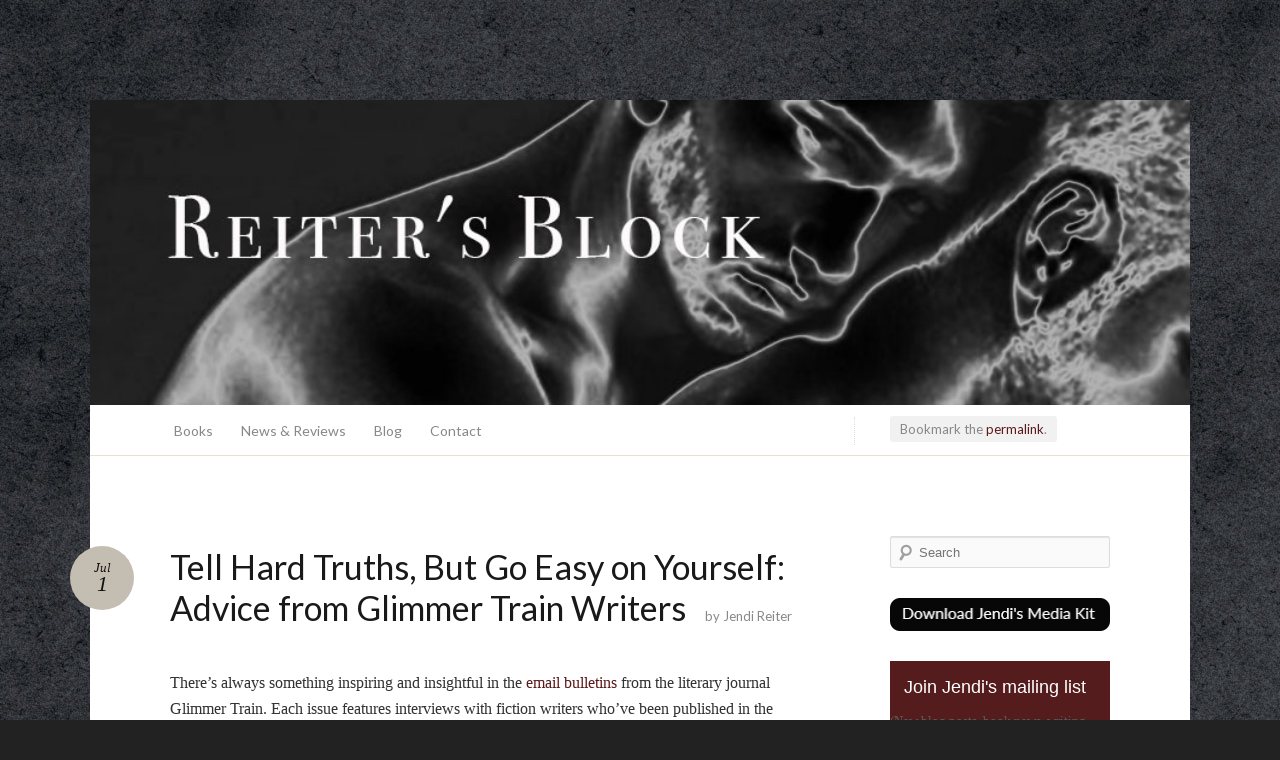

--- FILE ---
content_type: text/html; charset=UTF-8
request_url: https://www.jendireiter.com/2010/07/01/tell-hard-truths-but-go-easy-on-yourself-advice-from-glimmer-train-writers/
body_size: 18694
content:
<!DOCTYPE html>
<!--[if IE 7]>
<html id="ie7" lang="en-US">
<![endif]-->
<!--[if IE 8]>
<html id="ie8" lang="en-US">
<![endif]-->
<!--[if !(IE 7) & !(IE 8)]><!-->
<html lang="en-US">
<!--<![endif]-->
<head>
<!-- Google Tag Manager -->
<script>(function(w,d,s,l,i){w[l]=w[l]||[];w[l].push({'gtm.start':
new Date().getTime(),event:'gtm.js'});var f=d.getElementsByTagName(s)[0],
j=d.createElement(s),dl=l!='dataLayer'?'&l='+l:'';j.async=true;j.src=
'https://www.googletagmanager.com/gtm.js?id='+i+dl;f.parentNode.insertBefore(j,f);
})(window,document,'script','dataLayer','GTM-M6J4X3BT');</script>
<!-- End Google Tag Manager -->
<meta charset="UTF-8" />
<meta name="viewport" content="width=device-width" />
<title>Tell Hard Truths, But Go Easy on Yourself: Advice from Glimmer Train Writers - Reiter&#039;s Block</title>

<link rel="profile" href="http://gmpg.org/xfn/11" />
<link rel="pingback" href="https://www.jendireiter.com/xmlrpc.php" />
<!--[if lt IE 9]>
<script src="https://www.jendireiter.com/wp-content/themes/child-theme-quintus/js/html5.js" type="text/javascript"></script>
<![endif]-->

<meta name='robots' content='index, follow, max-image-preview:large, max-snippet:-1, max-video-preview:-1' />

            <script data-no-defer="1" data-ezscrex="false" data-cfasync="false" data-pagespeed-no-defer data-cookieconsent="ignore">
                var ctPublicFunctions = {"_ajax_nonce":"7b6f96685a","_rest_nonce":"e307f63261","_ajax_url":"\/wp-admin\/admin-ajax.php","_rest_url":"https:\/\/www.jendireiter.com\/wp-json\/","data__cookies_type":"none","data__ajax_type":"rest","data__bot_detector_enabled":"1","data__frontend_data_log_enabled":1,"cookiePrefix":"","wprocket_detected":false,"host_url":"www.jendireiter.com","text__ee_click_to_select":"Click to select the whole data","text__ee_original_email":"The complete one is","text__ee_got_it":"Got it","text__ee_blocked":"Blocked","text__ee_cannot_connect":"Cannot connect","text__ee_cannot_decode":"Can not decode email. Unknown reason","text__ee_email_decoder":"CleanTalk email decoder","text__ee_wait_for_decoding":"The magic is on the way!","text__ee_decoding_process":"Please wait a few seconds while we decode the contact data."}
            </script>
        
            <script data-no-defer="1" data-ezscrex="false" data-cfasync="false" data-pagespeed-no-defer data-cookieconsent="ignore">
                var ctPublic = {"_ajax_nonce":"7b6f96685a","settings__forms__check_internal":"0","settings__forms__check_external":"0","settings__forms__force_protection":0,"settings__forms__search_test":"1","settings__forms__wc_add_to_cart":"0","settings__data__bot_detector_enabled":"1","settings__sfw__anti_crawler":0,"blog_home":"https:\/\/www.jendireiter.com\/","pixel__setting":"3","pixel__enabled":false,"pixel__url":null,"data__email_check_before_post":"1","data__email_check_exist_post":"1","data__cookies_type":"none","data__key_is_ok":true,"data__visible_fields_required":true,"wl_brandname":"Anti-Spam by CleanTalk","wl_brandname_short":"CleanTalk","ct_checkjs_key":372012395,"emailEncoderPassKey":"8ab24c494ebbc9311dac2a9e69f418f5","bot_detector_forms_excluded":"W10=","advancedCacheExists":false,"varnishCacheExists":false,"wc_ajax_add_to_cart":false}
            </script>
        
	<!-- This site is optimized with the Yoast SEO plugin v26.8 - https://yoast.com/product/yoast-seo-wordpress/ -->
	<link rel="canonical" href="https://www.jendireiter.com/2010/07/01/tell-hard-truths-but-go-easy-on-yourself-advice-from-glimmer-train-writers/" />
	<meta property="og:locale" content="en_US" />
	<meta property="og:type" content="article" />
	<meta property="og:title" content="Tell Hard Truths, But Go Easy on Yourself: Advice from Glimmer Train Writers - Reiter&#039;s Block" />
	<meta property="og:description" content="There&#8217;s always something inspiring and insightful in the email bulletins from the literary journal Glimmer Train. Each issue features interviews with fiction writers who&#8217;ve been published in the magazine. These two articles particularly resonated with me. I think I&#8217;m a reasonably upbeat and entertaining person to be around, but darkness predominates in my writing. My [&hellip;]" />
	<meta property="og:url" content="https://www.jendireiter.com/2010/07/01/tell-hard-truths-but-go-easy-on-yourself-advice-from-glimmer-train-writers/" />
	<meta property="og:site_name" content="Reiter&#039;s Block" />
	<meta property="article:published_time" content="2010-07-01T15:06:00+00:00" />
	<meta property="article:modified_time" content="2014-07-01T18:55:25+00:00" />
	<meta name="author" content="Jendi Reiter" />
	<meta name="twitter:label1" content="Written by" />
	<meta name="twitter:data1" content="Jendi Reiter" />
	<meta name="twitter:label2" content="Est. reading time" />
	<meta name="twitter:data2" content="4 minutes" />
	<script type="application/ld+json" class="yoast-schema-graph">{"@context":"https://schema.org","@graph":[{"@type":"Article","@id":"https://www.jendireiter.com/2010/07/01/tell-hard-truths-but-go-easy-on-yourself-advice-from-glimmer-train-writers/#article","isPartOf":{"@id":"https://www.jendireiter.com/2010/07/01/tell-hard-truths-but-go-easy-on-yourself-advice-from-glimmer-train-writers/"},"author":{"name":"Jendi Reiter","@id":"https://www.jendireiter.com/#/schema/person/84fd691cd8f454fcde4711789418f2ee"},"headline":"Tell Hard Truths, But Go Easy on Yourself: Advice from Glimmer Train Writers","datePublished":"2010-07-01T15:06:00+00:00","dateModified":"2014-07-01T18:55:25+00:00","mainEntityOfPage":{"@id":"https://www.jendireiter.com/2010/07/01/tell-hard-truths-but-go-easy-on-yourself-advice-from-glimmer-train-writers/"},"wordCount":780,"commentCount":9,"articleSection":["Notable Quotes","Writer and Reader"],"inLanguage":"en-US","potentialAction":[{"@type":"CommentAction","name":"Comment","target":["https://www.jendireiter.com/2010/07/01/tell-hard-truths-but-go-easy-on-yourself-advice-from-glimmer-train-writers/#respond"]}]},{"@type":"WebPage","@id":"https://www.jendireiter.com/2010/07/01/tell-hard-truths-but-go-easy-on-yourself-advice-from-glimmer-train-writers/","url":"https://www.jendireiter.com/2010/07/01/tell-hard-truths-but-go-easy-on-yourself-advice-from-glimmer-train-writers/","name":"Tell Hard Truths, But Go Easy on Yourself: Advice from Glimmer Train Writers - Reiter&#039;s Block","isPartOf":{"@id":"https://www.jendireiter.com/#website"},"datePublished":"2010-07-01T15:06:00+00:00","dateModified":"2014-07-01T18:55:25+00:00","author":{"@id":"https://www.jendireiter.com/#/schema/person/84fd691cd8f454fcde4711789418f2ee"},"breadcrumb":{"@id":"https://www.jendireiter.com/2010/07/01/tell-hard-truths-but-go-easy-on-yourself-advice-from-glimmer-train-writers/#breadcrumb"},"inLanguage":"en-US","potentialAction":[{"@type":"ReadAction","target":["https://www.jendireiter.com/2010/07/01/tell-hard-truths-but-go-easy-on-yourself-advice-from-glimmer-train-writers/"]}]},{"@type":"BreadcrumbList","@id":"https://www.jendireiter.com/2010/07/01/tell-hard-truths-but-go-easy-on-yourself-advice-from-glimmer-train-writers/#breadcrumb","itemListElement":[{"@type":"ListItem","position":1,"name":"Home","item":"https://www.jendireiter.com/"},{"@type":"ListItem","position":2,"name":"Blog","item":"https://www.jendireiter.com/blog/"},{"@type":"ListItem","position":3,"name":"Tell Hard Truths, But Go Easy on Yourself: Advice from Glimmer Train Writers"}]},{"@type":"WebSite","@id":"https://www.jendireiter.com/#website","url":"https://www.jendireiter.com/","name":"Reiter&#039;s Block","description":"The blog of poet and novelist Jendi Reiter","potentialAction":[{"@type":"SearchAction","target":{"@type":"EntryPoint","urlTemplate":"https://www.jendireiter.com/?s={search_term_string}"},"query-input":{"@type":"PropertyValueSpecification","valueRequired":true,"valueName":"search_term_string"}}],"inLanguage":"en-US"},{"@type":"Person","@id":"https://www.jendireiter.com/#/schema/person/84fd691cd8f454fcde4711789418f2ee","name":"Jendi Reiter","image":{"@type":"ImageObject","inLanguage":"en-US","@id":"https://www.jendireiter.com/#/schema/person/image/","url":"https://secure.gravatar.com/avatar/071e0eb5846a87df80e5592dfc73cc83f4dcf6c959e848ebce2c3d7a5bc537d0?s=96&d=blank&r=g","contentUrl":"https://secure.gravatar.com/avatar/071e0eb5846a87df80e5592dfc73cc83f4dcf6c959e848ebce2c3d7a5bc537d0?s=96&d=blank&r=g","caption":"Jendi Reiter"},"sameAs":["https://www.jendireiter.com","https://x.com/JendiReiter"],"url":"https://www.jendireiter.com/author/jendi-reiter/"}]}</script>
	<!-- / Yoast SEO plugin. -->


<link rel='dns-prefetch' href='//fd.cleantalk.org' />
<link rel='dns-prefetch' href='//fonts.googleapis.com' />
<link rel="alternate" type="application/rss+xml" title="Reiter&#039;s Block &raquo; Feed" href="https://www.jendireiter.com/feed/" />
<link rel="alternate" type="application/rss+xml" title="Reiter&#039;s Block &raquo; Comments Feed" href="https://www.jendireiter.com/comments/feed/" />
<link rel="alternate" type="application/rss+xml" title="Reiter&#039;s Block &raquo; Tell Hard Truths, But Go Easy on Yourself: Advice from Glimmer Train Writers Comments Feed" href="https://www.jendireiter.com/2010/07/01/tell-hard-truths-but-go-easy-on-yourself-advice-from-glimmer-train-writers/feed/" />
<link rel="alternate" title="oEmbed (JSON)" type="application/json+oembed" href="https://www.jendireiter.com/wp-json/oembed/1.0/embed?url=https%3A%2F%2Fwww.jendireiter.com%2F2010%2F07%2F01%2Ftell-hard-truths-but-go-easy-on-yourself-advice-from-glimmer-train-writers%2F" />
<link rel="alternate" title="oEmbed (XML)" type="text/xml+oembed" href="https://www.jendireiter.com/wp-json/oembed/1.0/embed?url=https%3A%2F%2Fwww.jendireiter.com%2F2010%2F07%2F01%2Ftell-hard-truths-but-go-easy-on-yourself-advice-from-glimmer-train-writers%2F&#038;format=xml" />
		<!-- This site uses the Google Analytics by MonsterInsights plugin v9.11.1 - Using Analytics tracking - https://www.monsterinsights.com/ -->
		<!-- Note: MonsterInsights is not currently configured on this site. The site owner needs to authenticate with Google Analytics in the MonsterInsights settings panel. -->
					<!-- No tracking code set -->
				<!-- / Google Analytics by MonsterInsights -->
		<style id='wp-img-auto-sizes-contain-inline-css' type='text/css'>
img:is([sizes=auto i],[sizes^="auto," i]){contain-intrinsic-size:3000px 1500px}
/*# sourceURL=wp-img-auto-sizes-contain-inline-css */
</style>
<link rel='stylesheet' id='infinity-quintus-css' href='https://www.jendireiter.com/wp-content/plugins/home/winningwriters/jendireiter.dreamhosters.com/wp-content/themes/child-theme-quintus/quintus.css?ver=2012-06-18' type='text/css' media='all' />
<style id='wp-emoji-styles-inline-css' type='text/css'>

	img.wp-smiley, img.emoji {
		display: inline !important;
		border: none !important;
		box-shadow: none !important;
		height: 1em !important;
		width: 1em !important;
		margin: 0 0.07em !important;
		vertical-align: -0.1em !important;
		background: none !important;
		padding: 0 !important;
	}
/*# sourceURL=wp-emoji-styles-inline-css */
</style>
<style id='wp-block-library-inline-css' type='text/css'>
:root{--wp-block-synced-color:#7a00df;--wp-block-synced-color--rgb:122,0,223;--wp-bound-block-color:var(--wp-block-synced-color);--wp-editor-canvas-background:#ddd;--wp-admin-theme-color:#007cba;--wp-admin-theme-color--rgb:0,124,186;--wp-admin-theme-color-darker-10:#006ba1;--wp-admin-theme-color-darker-10--rgb:0,107,160.5;--wp-admin-theme-color-darker-20:#005a87;--wp-admin-theme-color-darker-20--rgb:0,90,135;--wp-admin-border-width-focus:2px}@media (min-resolution:192dpi){:root{--wp-admin-border-width-focus:1.5px}}.wp-element-button{cursor:pointer}:root .has-very-light-gray-background-color{background-color:#eee}:root .has-very-dark-gray-background-color{background-color:#313131}:root .has-very-light-gray-color{color:#eee}:root .has-very-dark-gray-color{color:#313131}:root .has-vivid-green-cyan-to-vivid-cyan-blue-gradient-background{background:linear-gradient(135deg,#00d084,#0693e3)}:root .has-purple-crush-gradient-background{background:linear-gradient(135deg,#34e2e4,#4721fb 50%,#ab1dfe)}:root .has-hazy-dawn-gradient-background{background:linear-gradient(135deg,#faaca8,#dad0ec)}:root .has-subdued-olive-gradient-background{background:linear-gradient(135deg,#fafae1,#67a671)}:root .has-atomic-cream-gradient-background{background:linear-gradient(135deg,#fdd79a,#004a59)}:root .has-nightshade-gradient-background{background:linear-gradient(135deg,#330968,#31cdcf)}:root .has-midnight-gradient-background{background:linear-gradient(135deg,#020381,#2874fc)}:root{--wp--preset--font-size--normal:16px;--wp--preset--font-size--huge:42px}.has-regular-font-size{font-size:1em}.has-larger-font-size{font-size:2.625em}.has-normal-font-size{font-size:var(--wp--preset--font-size--normal)}.has-huge-font-size{font-size:var(--wp--preset--font-size--huge)}.has-text-align-center{text-align:center}.has-text-align-left{text-align:left}.has-text-align-right{text-align:right}.has-fit-text{white-space:nowrap!important}#end-resizable-editor-section{display:none}.aligncenter{clear:both}.items-justified-left{justify-content:flex-start}.items-justified-center{justify-content:center}.items-justified-right{justify-content:flex-end}.items-justified-space-between{justify-content:space-between}.screen-reader-text{border:0;clip-path:inset(50%);height:1px;margin:-1px;overflow:hidden;padding:0;position:absolute;width:1px;word-wrap:normal!important}.screen-reader-text:focus{background-color:#ddd;clip-path:none;color:#444;display:block;font-size:1em;height:auto;left:5px;line-height:normal;padding:15px 23px 14px;text-decoration:none;top:5px;width:auto;z-index:100000}html :where(.has-border-color){border-style:solid}html :where([style*=border-top-color]){border-top-style:solid}html :where([style*=border-right-color]){border-right-style:solid}html :where([style*=border-bottom-color]){border-bottom-style:solid}html :where([style*=border-left-color]){border-left-style:solid}html :where([style*=border-width]){border-style:solid}html :where([style*=border-top-width]){border-top-style:solid}html :where([style*=border-right-width]){border-right-style:solid}html :where([style*=border-bottom-width]){border-bottom-style:solid}html :where([style*=border-left-width]){border-left-style:solid}html :where(img[class*=wp-image-]){height:auto;max-width:100%}:where(figure){margin:0 0 1em}html :where(.is-position-sticky){--wp-admin--admin-bar--position-offset:var(--wp-admin--admin-bar--height,0px)}@media screen and (max-width:600px){html :where(.is-position-sticky){--wp-admin--admin-bar--position-offset:0px}}

/*# sourceURL=wp-block-library-inline-css */
</style><style id='global-styles-inline-css' type='text/css'>
:root{--wp--preset--aspect-ratio--square: 1;--wp--preset--aspect-ratio--4-3: 4/3;--wp--preset--aspect-ratio--3-4: 3/4;--wp--preset--aspect-ratio--3-2: 3/2;--wp--preset--aspect-ratio--2-3: 2/3;--wp--preset--aspect-ratio--16-9: 16/9;--wp--preset--aspect-ratio--9-16: 9/16;--wp--preset--color--black: #000000;--wp--preset--color--cyan-bluish-gray: #abb8c3;--wp--preset--color--white: #ffffff;--wp--preset--color--pale-pink: #f78da7;--wp--preset--color--vivid-red: #cf2e2e;--wp--preset--color--luminous-vivid-orange: #ff6900;--wp--preset--color--luminous-vivid-amber: #fcb900;--wp--preset--color--light-green-cyan: #7bdcb5;--wp--preset--color--vivid-green-cyan: #00d084;--wp--preset--color--pale-cyan-blue: #8ed1fc;--wp--preset--color--vivid-cyan-blue: #0693e3;--wp--preset--color--vivid-purple: #9b51e0;--wp--preset--gradient--vivid-cyan-blue-to-vivid-purple: linear-gradient(135deg,rgb(6,147,227) 0%,rgb(155,81,224) 100%);--wp--preset--gradient--light-green-cyan-to-vivid-green-cyan: linear-gradient(135deg,rgb(122,220,180) 0%,rgb(0,208,130) 100%);--wp--preset--gradient--luminous-vivid-amber-to-luminous-vivid-orange: linear-gradient(135deg,rgb(252,185,0) 0%,rgb(255,105,0) 100%);--wp--preset--gradient--luminous-vivid-orange-to-vivid-red: linear-gradient(135deg,rgb(255,105,0) 0%,rgb(207,46,46) 100%);--wp--preset--gradient--very-light-gray-to-cyan-bluish-gray: linear-gradient(135deg,rgb(238,238,238) 0%,rgb(169,184,195) 100%);--wp--preset--gradient--cool-to-warm-spectrum: linear-gradient(135deg,rgb(74,234,220) 0%,rgb(151,120,209) 20%,rgb(207,42,186) 40%,rgb(238,44,130) 60%,rgb(251,105,98) 80%,rgb(254,248,76) 100%);--wp--preset--gradient--blush-light-purple: linear-gradient(135deg,rgb(255,206,236) 0%,rgb(152,150,240) 100%);--wp--preset--gradient--blush-bordeaux: linear-gradient(135deg,rgb(254,205,165) 0%,rgb(254,45,45) 50%,rgb(107,0,62) 100%);--wp--preset--gradient--luminous-dusk: linear-gradient(135deg,rgb(255,203,112) 0%,rgb(199,81,192) 50%,rgb(65,88,208) 100%);--wp--preset--gradient--pale-ocean: linear-gradient(135deg,rgb(255,245,203) 0%,rgb(182,227,212) 50%,rgb(51,167,181) 100%);--wp--preset--gradient--electric-grass: linear-gradient(135deg,rgb(202,248,128) 0%,rgb(113,206,126) 100%);--wp--preset--gradient--midnight: linear-gradient(135deg,rgb(2,3,129) 0%,rgb(40,116,252) 100%);--wp--preset--font-size--small: 13px;--wp--preset--font-size--medium: 20px;--wp--preset--font-size--large: 36px;--wp--preset--font-size--x-large: 42px;--wp--preset--spacing--20: 0.44rem;--wp--preset--spacing--30: 0.67rem;--wp--preset--spacing--40: 1rem;--wp--preset--spacing--50: 1.5rem;--wp--preset--spacing--60: 2.25rem;--wp--preset--spacing--70: 3.38rem;--wp--preset--spacing--80: 5.06rem;--wp--preset--shadow--natural: 6px 6px 9px rgba(0, 0, 0, 0.2);--wp--preset--shadow--deep: 12px 12px 50px rgba(0, 0, 0, 0.4);--wp--preset--shadow--sharp: 6px 6px 0px rgba(0, 0, 0, 0.2);--wp--preset--shadow--outlined: 6px 6px 0px -3px rgb(255, 255, 255), 6px 6px rgb(0, 0, 0);--wp--preset--shadow--crisp: 6px 6px 0px rgb(0, 0, 0);}:where(.is-layout-flex){gap: 0.5em;}:where(.is-layout-grid){gap: 0.5em;}body .is-layout-flex{display: flex;}.is-layout-flex{flex-wrap: wrap;align-items: center;}.is-layout-flex > :is(*, div){margin: 0;}body .is-layout-grid{display: grid;}.is-layout-grid > :is(*, div){margin: 0;}:where(.wp-block-columns.is-layout-flex){gap: 2em;}:where(.wp-block-columns.is-layout-grid){gap: 2em;}:where(.wp-block-post-template.is-layout-flex){gap: 1.25em;}:where(.wp-block-post-template.is-layout-grid){gap: 1.25em;}.has-black-color{color: var(--wp--preset--color--black) !important;}.has-cyan-bluish-gray-color{color: var(--wp--preset--color--cyan-bluish-gray) !important;}.has-white-color{color: var(--wp--preset--color--white) !important;}.has-pale-pink-color{color: var(--wp--preset--color--pale-pink) !important;}.has-vivid-red-color{color: var(--wp--preset--color--vivid-red) !important;}.has-luminous-vivid-orange-color{color: var(--wp--preset--color--luminous-vivid-orange) !important;}.has-luminous-vivid-amber-color{color: var(--wp--preset--color--luminous-vivid-amber) !important;}.has-light-green-cyan-color{color: var(--wp--preset--color--light-green-cyan) !important;}.has-vivid-green-cyan-color{color: var(--wp--preset--color--vivid-green-cyan) !important;}.has-pale-cyan-blue-color{color: var(--wp--preset--color--pale-cyan-blue) !important;}.has-vivid-cyan-blue-color{color: var(--wp--preset--color--vivid-cyan-blue) !important;}.has-vivid-purple-color{color: var(--wp--preset--color--vivid-purple) !important;}.has-black-background-color{background-color: var(--wp--preset--color--black) !important;}.has-cyan-bluish-gray-background-color{background-color: var(--wp--preset--color--cyan-bluish-gray) !important;}.has-white-background-color{background-color: var(--wp--preset--color--white) !important;}.has-pale-pink-background-color{background-color: var(--wp--preset--color--pale-pink) !important;}.has-vivid-red-background-color{background-color: var(--wp--preset--color--vivid-red) !important;}.has-luminous-vivid-orange-background-color{background-color: var(--wp--preset--color--luminous-vivid-orange) !important;}.has-luminous-vivid-amber-background-color{background-color: var(--wp--preset--color--luminous-vivid-amber) !important;}.has-light-green-cyan-background-color{background-color: var(--wp--preset--color--light-green-cyan) !important;}.has-vivid-green-cyan-background-color{background-color: var(--wp--preset--color--vivid-green-cyan) !important;}.has-pale-cyan-blue-background-color{background-color: var(--wp--preset--color--pale-cyan-blue) !important;}.has-vivid-cyan-blue-background-color{background-color: var(--wp--preset--color--vivid-cyan-blue) !important;}.has-vivid-purple-background-color{background-color: var(--wp--preset--color--vivid-purple) !important;}.has-black-border-color{border-color: var(--wp--preset--color--black) !important;}.has-cyan-bluish-gray-border-color{border-color: var(--wp--preset--color--cyan-bluish-gray) !important;}.has-white-border-color{border-color: var(--wp--preset--color--white) !important;}.has-pale-pink-border-color{border-color: var(--wp--preset--color--pale-pink) !important;}.has-vivid-red-border-color{border-color: var(--wp--preset--color--vivid-red) !important;}.has-luminous-vivid-orange-border-color{border-color: var(--wp--preset--color--luminous-vivid-orange) !important;}.has-luminous-vivid-amber-border-color{border-color: var(--wp--preset--color--luminous-vivid-amber) !important;}.has-light-green-cyan-border-color{border-color: var(--wp--preset--color--light-green-cyan) !important;}.has-vivid-green-cyan-border-color{border-color: var(--wp--preset--color--vivid-green-cyan) !important;}.has-pale-cyan-blue-border-color{border-color: var(--wp--preset--color--pale-cyan-blue) !important;}.has-vivid-cyan-blue-border-color{border-color: var(--wp--preset--color--vivid-cyan-blue) !important;}.has-vivid-purple-border-color{border-color: var(--wp--preset--color--vivid-purple) !important;}.has-vivid-cyan-blue-to-vivid-purple-gradient-background{background: var(--wp--preset--gradient--vivid-cyan-blue-to-vivid-purple) !important;}.has-light-green-cyan-to-vivid-green-cyan-gradient-background{background: var(--wp--preset--gradient--light-green-cyan-to-vivid-green-cyan) !important;}.has-luminous-vivid-amber-to-luminous-vivid-orange-gradient-background{background: var(--wp--preset--gradient--luminous-vivid-amber-to-luminous-vivid-orange) !important;}.has-luminous-vivid-orange-to-vivid-red-gradient-background{background: var(--wp--preset--gradient--luminous-vivid-orange-to-vivid-red) !important;}.has-very-light-gray-to-cyan-bluish-gray-gradient-background{background: var(--wp--preset--gradient--very-light-gray-to-cyan-bluish-gray) !important;}.has-cool-to-warm-spectrum-gradient-background{background: var(--wp--preset--gradient--cool-to-warm-spectrum) !important;}.has-blush-light-purple-gradient-background{background: var(--wp--preset--gradient--blush-light-purple) !important;}.has-blush-bordeaux-gradient-background{background: var(--wp--preset--gradient--blush-bordeaux) !important;}.has-luminous-dusk-gradient-background{background: var(--wp--preset--gradient--luminous-dusk) !important;}.has-pale-ocean-gradient-background{background: var(--wp--preset--gradient--pale-ocean) !important;}.has-electric-grass-gradient-background{background: var(--wp--preset--gradient--electric-grass) !important;}.has-midnight-gradient-background{background: var(--wp--preset--gradient--midnight) !important;}.has-small-font-size{font-size: var(--wp--preset--font-size--small) !important;}.has-medium-font-size{font-size: var(--wp--preset--font-size--medium) !important;}.has-large-font-size{font-size: var(--wp--preset--font-size--large) !important;}.has-x-large-font-size{font-size: var(--wp--preset--font-size--x-large) !important;}
/*# sourceURL=global-styles-inline-css */
</style>

<style id='classic-theme-styles-inline-css' type='text/css'>
/*! This file is auto-generated */
.wp-block-button__link{color:#fff;background-color:#32373c;border-radius:9999px;box-shadow:none;text-decoration:none;padding:calc(.667em + 2px) calc(1.333em + 2px);font-size:1.125em}.wp-block-file__button{background:#32373c;color:#fff;text-decoration:none}
/*# sourceURL=/wp-includes/css/classic-themes.min.css */
</style>
<link rel='stylesheet' id='cleantalk-public-css-css' href='https://www.jendireiter.com/wp-content/plugins/cleantalk-spam-protect/css/cleantalk-public.min.css?ver=6.71_1769114682' type='text/css' media='all' />
<link rel='stylesheet' id='cleantalk-email-decoder-css-css' href='https://www.jendireiter.com/wp-content/plugins/cleantalk-spam-protect/css/cleantalk-email-decoder.min.css?ver=6.71_1769114682' type='text/css' media='all' />
<link rel='stylesheet' id='contact-form-7-css' href='https://www.jendireiter.com/wp-content/plugins/contact-form-7/includes/css/styles.css?ver=6.1.4' type='text/css' media='all' />
<link rel='stylesheet' id='quintus-style-css' href='https://www.jendireiter.com/wp-content/themes/child-theme-quintus/style.css?ver=6.9' type='text/css' media='all' />
<link rel='stylesheet' id='lato-css' href='https://fonts.googleapis.com/css?family=Lato%3A100%2C400%2C700&#038;v2&#038;subset=latin%2Clatin-ext&#038;ver=6.9' type='text/css' media='all' />
<link rel='stylesheet' id='flick-css' href='https://www.jendireiter.com/wp-content/plugins/mailchimp/assets/css/flick/flick.css?ver=2.0.1' type='text/css' media='all' />
<link rel='stylesheet' id='mailchimp_sf_main_css-css' href='https://www.jendireiter.com/wp-content/plugins/mailchimp/assets/css/frontend.css?ver=2.0.1' type='text/css' media='all' />
<script type="text/javascript" src="https://www.jendireiter.com/wp-content/plugins/cleantalk-spam-protect/js/apbct-public-bundle.min.js?ver=6.71_1769114682" id="apbct-public-bundle.min-js-js"></script>
<script type="text/javascript" src="https://fd.cleantalk.org/ct-bot-detector-wrapper.js?ver=6.71" id="ct_bot_detector-js" defer="defer" data-wp-strategy="defer"></script>
<script type="text/javascript" src="https://www.jendireiter.com/wp-includes/js/jquery/jquery.min.js?ver=3.7.1" id="jquery-core-js"></script>
<script type="text/javascript" src="https://www.jendireiter.com/wp-includes/js/jquery/jquery-migrate.min.js?ver=3.4.1" id="jquery-migrate-js"></script>
<link rel="https://api.w.org/" href="https://www.jendireiter.com/wp-json/" /><link rel="alternate" title="JSON" type="application/json" href="https://www.jendireiter.com/wp-json/wp/v2/posts/298" /><link rel="EditURI" type="application/rsd+xml" title="RSD" href="https://www.jendireiter.com/xmlrpc.php?rsd" />
<meta name="generator" content="WordPress 6.9" />
<link rel='shortlink' href='https://www.jendireiter.com/?p=298' />
<style type="text/css">.recentcomments a{display:inline !important;padding:0 !important;margin:0 !important;}</style></head>

<body class="wp-singular post-template-default single single-post postid-298 single-format-standard wp-theme-child-theme-quintus color-default">
<!-- Google Tag Manager (noscript) -->
<noscript><iframe src="https://www.googletagmanager.com/ns.html?id=GTM-M6J4X3BT"
height="0" width="0" style="display:none;visibility:hidden"></iframe></noscript>
<!-- End Google Tag Manager (noscript) -->
<div id="page" class="hfeed">
		<header class="blog-header" role="banner"><a href="https://www.jendireiter.com/" title="Reiter&#039;s Block" rel="home">
		<div class="site-branding">
			<h1 id="site-title">Reiter&#039;s Block</h1>
			<h2 id="site-description">The blog of poet and novelist Jendi Reiter</h2>
		</div>
	</a></header>

	<nav id="access" role="navigation">
		<form apbct-form-sign="native_search" method="get" id="searchform" action="https://www.jendireiter.com/">
	<input type="text" class="field" name="s" id="s" placeholder="Search" />
	<label for="s" class="assistive-text">Search</label>
	<input type="submit" class="submit" name="submit" id="searchsubmit" value="Search" />
<input
                    class="apbct_special_field apbct_email_id__search_form"
                    name="apbct__email_id__search_form"
                    aria-label="apbct__label_id__search_form"
                    type="text" size="30" maxlength="200" autocomplete="off"
                    value=""
                /><input
                   id="apbct_submit_id__search_form" 
                   class="apbct_special_field apbct__email_id__search_form"
                   name="apbct__label_id__search_form"
                   aria-label="apbct_submit_name__search_form"
                   type="submit"
                   size="30"
                   maxlength="200"
                   value="74002"
               /></form>		<div class="menu-menu-1-container"><ul id="menu-menu-1" class="menu"><li id="menu-item-2603" class="menu-item menu-item-type-post_type menu-item-object-page menu-item-home menu-item-2603"><a href="https://www.jendireiter.com/">Books</a></li>
<li id="menu-item-2878" class="menu-item menu-item-type-post_type menu-item-object-page menu-item-2878"><a href="https://www.jendireiter.com/news-reviews/">News &#038; Reviews</a></li>
<li id="menu-item-2604" class="menu-item menu-item-type-post_type menu-item-object-page current_page_parent menu-item-2604"><a href="https://www.jendireiter.com/blog/">Blog</a></li>
<li id="menu-item-2358" class="menu-item menu-item-type-post_type menu-item-object-page menu-item-2358"><a href="https://www.jendireiter.com/contact/">Contact</a></li>
</ul></div>	</nav>

	<div id="main">
		<div id="primary">
			<div class="content" id="content" role="main">

			
				<nav id="nav-above">
					<span class="permalink">
					Bookmark the <a href="https://www.jendireiter.com/2010/07/01/tell-hard-truths-but-go-easy-on-yourself-advice-from-glimmer-train-writers/" title="Permalink to Tell Hard Truths, But Go Easy on Yourself: Advice from Glimmer Train Writers" rel="bookmark">permalink</a>.					</span>
				</nav><!-- #nav-above -->

				
<article id="post-298" class="post-298 post type-post status-publish format-standard hentry category-notable-quotes category-writer-and-reader">
	<header class="entry-header">
		<h1 class="entry-title">Tell Hard Truths, But Go Easy on Yourself: Advice from Glimmer Train Writers</h1>
		<div class="entry-meta">
			<a class="entry-date" title="July 1 2010" href="https://www.jendireiter.com/2010/07/01/tell-hard-truths-but-go-easy-on-yourself-advice-from-glimmer-train-writers/">
				<time datetime="2010-07-01T15:06:00-04:00">Jul<b>1</b></time>
			</a>
			<span class="entry-byline">
			by <span class="author vcard"><a class="url fn n" href="https://www.jendireiter.com/author/jendi-reiter/" title="View all posts by Jendi Reiter">Jendi Reiter</a></span>			</span>
		</div><!-- .entry-meta -->
	</header><!-- .entry-header -->

	<div class="entry-content">
		<p><span style="font-family: verdana;"><br />
There&#8217;s always something inspiring and insightful in the <a href="http://glimmertrain.stores.yahoo.net/bulletinpages.html">email bulletins</a>  from the literary journal Glimmer Train. Each issue features interviews with fiction writers who&#8217;ve been published in the magazine. These two articles particularly resonated with me.</p>
<p>I think I&#8217;m a reasonably upbeat and entertaining person to be around, but darkness predominates in my writing. My novel protagonist is a gay fashion photographer with a laid-back Southern approach to life&#8211;what could be fluffier?&#8211;but after four years of working with me, he&#8217;s often found lying on the beach in a drunken stupor, crying for his dead boyfriend and worrying about his soul. &#8220;Be more funny, Julian!&#8221; I berate him, like Homer Simpson talking back to &#8220;Prairie Home Companion&#8221;. </p>
<p>After all, my so-called logic goes, if my book doesn&#8217;t make people happy, I won&#8217;t be able to sell my ideology to the masses, and the whole idea that I&#8217;m doing Something Important for the World is called into question. Then I start to feel guilty that I&#8217;m not using my law degree to bring about social change instead of writing gay erotica. (Or sitting at my computer blogging about my literary self-loathing instead of writing the damn book!) I once wrote in my diary, &#8220;I don&#8217;t want to sing the blues that no one wants to hear.&#8221;</p>
<p><a href="http://www.glimmertrain.com/fmapr10.html">Jenny Zhang</a>, winner of Glimmer Train&#8217;s April 2010 Family Matters Competition, understands this fear. When she was a young girl in China, her parents left for America to get an education, and she sent them cassette tapes recounting her adventures in kindergarten. Only problem was, her upbeat tales weren&#8217;t actually true. She missed her parents and felt like a misfit in school, but created an alternate storyline for the adults to hear. To protect them? She isn&#8217;t so sure. What she does know, as a grown-up storyteller, is this:</p>
<blockquote><p>
<span xmlns="http://www.w3.org/1999/xhtml">&#8230;I have come to realize that as fiction writers, the easiest thing we can do is to invent, to lie, to make things up, to imagine, to create fictions. I know this is true because there is nothing more natural and intuitive than the impulse to dream. The difficulty lies in telling the truth. We will always have opportunities to tell stories that are meant to comfort, to delight on dark days when light is needed, but where else and when else, if not in our fiction, are we going to tell the stories that comfort no one, the stories that we often don&#8217;t tell out of love or pity or compassion or simply because it is unpleasant? If not in our fiction, then where else can we tell stories that say: <em>I&#8217;m lonely.</em> Or: <em>I fear I may matter so little to this world that I can cease to exist and no one and nothing would mourn my disappearance.</em> I know it isn&#8217;t much to say: Tell the truth! But it&#8217;s the only thing I have, and it&#8217;s the only thing I can offer you.<br />
</span></p></blockquote>
<p><span xmlns="http://www.w3.org/1999/xhtml">Zhang&#8217;s essay reminds me that my approach to writing can become too instrumental. I fall into thinking of my book as a way to <em>change</em> what other people do and feel, when perhaps it would be better understood as a way to <em>name and reflect </em>the experiences that they already have. In other words, my job is to give my readers a way to make sense of who they are, not force a new identity or agenda on them. My excessive need for control springs from the fear that I may not be heard by the people I most want to reach, because they are unwilling to recognize themselves in Julian and his friends, no matter how charming he is or how clever I am. </p>
<p>In the same bulletin, <a href="http://www.glimmertrain.com/b42brown.html">Nic Brown</a>  advises writers to &#8220;Make It Easy&#8221;: use whatever simple tricks you can find to turn your book-length project into a manageable task that you can get your mind around. In his case, it was structuring his story collection like a 12-song musical album with A and B sides. &#8220;Make it easy, however you can. It&#8217;s not going to cheapen the work. It will improve the writing. It will keep you from hating the process.&#8221;</p>
<p>This essay recalled themes from my earlier <a href="http://jendireiter.com/2010/06/06/against-compulsive-revision.aspx">post</a>  on resisting compulsive revision. Writers need to overcome insecurity that we&#8217;re not doing real work, because to the untrained eye, we seem to be lying on the couch daydreaming. But being kind to one&#8217;s self is the necessary support for telling those hard truths.</p>
<p></span></span></p>
			</div><!-- .entry-content -->

	<footer class="entry-meta">
		This entry was posted in <a href="https://www.jendireiter.com/category/notable-quotes/" rel="category tag">Notable Quotes</a>, <a href="https://www.jendireiter.com/category/writer-and-reader/" rel="category tag">Writer and Reader</a>.
			</footer><!-- .entry-meta -->
</article><!-- #post-## -->

				<nav id="nav-below">
					<h1 class="section-heading">Post navigation</h1>
					<div class="nav-previous"><a href="https://www.jendireiter.com/2010/06/29/supreme-court-says-non-discrimination-trumps-free-association/" rel="prev"><span class="meta-nav">&larr;</span> Supreme Court Says: Non-Discrimination Trumps Free Association</a></div>
					<div class="nav-next"><a href="https://www.jendireiter.com/2010/07/06/tuesday-random-song-great-is-thy-faithfulness/" rel="next">Tuesday Random Song: &#8220;Great Is Thy Faithfulness&#8221; <span class="meta-nav">&rarr;</span></a></div>
				</nav><!-- #nav-below -->

				
<div id="comments">

			<h2 id="comments-title">
			9 comments on &ldquo;<span>Tell Hard Truths, But Go Easy on Yourself: Advice from Glimmer Train Writers</span>&rdquo;		</h2>

		<ol class="commentlist">
					<li class="comment even thread-even depth-1" id="comment-1007">
				<div id="div-comment-1007" class="comment-body">
				<div class="comment-author vcard">
			<img alt='' src='https://secure.gravatar.com/avatar/135753686a930d50f829dc4331bd6471cab05616c6c5fa503f4cc2e0aea06902?s=32&#038;d=blank&#038;r=g' srcset='https://secure.gravatar.com/avatar/135753686a930d50f829dc4331bd6471cab05616c6c5fa503f4cc2e0aea06902?s=64&#038;d=blank&#038;r=g 2x' class='avatar avatar-32 photo' height='32' width='32' decoding='async'/>			<cite class="fn"><a href="http://buyingviagras.mediaplace.biz" class="url" rel="ugc external nofollow">Proodydek</a></cite> <span class="says">says:</span>		</div>
		
		<div class="comment-meta commentmetadata">
			<a href="https://www.jendireiter.com/2010/07/01/tell-hard-truths-but-go-easy-on-yourself-advice-from-glimmer-train-writers/#comment-1007">April 8, 2011 at 12:51 pm</a>		</div>

		<p>[url=<a href="http://buyingviagras.mediaplace.biz]buy" rel="nofollow">http://buyingviagras.mediaplace.biz]buy</a> viagra online[/url] Medicate against to curing powerlessness</p>

		<div class="reply"><a rel="nofollow" class="comment-reply-link" href="#comment-1007" data-commentid="1007" data-postid="298" data-belowelement="div-comment-1007" data-respondelement="respond" data-replyto="Reply to Proodydek" aria-label="Reply to Proodydek">Reply</a></div>
				</div>
				</li><!-- #comment-## -->
		<li class="comment odd alt thread-odd thread-alt depth-1" id="comment-1008">
				<div id="div-comment-1008" class="comment-body">
				<div class="comment-author vcard">
			<img alt='' src='https://secure.gravatar.com/avatar/9c403a9bcd5c1833032cfe6e3287ed3ee02de422c2a6461e862c5bf0fcd64a00?s=32&#038;d=blank&#038;r=g' srcset='https://secure.gravatar.com/avatar/9c403a9bcd5c1833032cfe6e3287ed3ee02de422c2a6461e862c5bf0fcd64a00?s=64&#038;d=blank&#038;r=g 2x' class='avatar avatar-32 photo' height='32' width='32' decoding='async'/>			<cite class="fn"><a href="http://zhenimsja.com" class="url" rel="ugc external nofollow">zhenimsja</a></cite> <span class="says">says:</span>		</div>
		
		<div class="comment-meta commentmetadata">
			<a href="https://www.jendireiter.com/2010/07/01/tell-hard-truths-but-go-easy-on-yourself-advice-from-glimmer-train-writers/#comment-1008">April 13, 2011 at 9:33 pm</a>		</div>

		<p>Hi, guy! I am utterly agree with this way of assessment and everything joined.</p>

		<div class="reply"><a rel="nofollow" class="comment-reply-link" href="#comment-1008" data-commentid="1008" data-postid="298" data-belowelement="div-comment-1008" data-respondelement="respond" data-replyto="Reply to zhenimsja" aria-label="Reply to zhenimsja">Reply</a></div>
				</div>
				</li><!-- #comment-## -->
		<li class="comment even thread-even depth-1" id="comment-1009">
				<div id="div-comment-1009" class="comment-body">
				<div class="comment-author vcard">
			<img alt='' src='https://secure.gravatar.com/avatar/3f1cf34ac684f997912c7f88ec765aecb76233af56b6ae037ff8c3ee05f32845?s=32&#038;d=blank&#038;r=g' srcset='https://secure.gravatar.com/avatar/3f1cf34ac684f997912c7f88ec765aecb76233af56b6ae037ff8c3ee05f32845?s=64&#038;d=blank&#038;r=g 2x' class='avatar avatar-32 photo' height='32' width='32' decoding='async'/>			<cite class="fn"><a href="http://www.crisssurfer.com" class="url" rel="ugc external nofollow">crisssurfer</a></cite> <span class="says">says:</span>		</div>
		
		<div class="comment-meta commentmetadata">
			<a href="https://www.jendireiter.com/2010/07/01/tell-hard-truths-but-go-easy-on-yourself-advice-from-glimmer-train-writers/#comment-1009">April 14, 2011 at 7:10 pm</a>		</div>

		<p>some text for testing</p>

		<div class="reply"><a rel="nofollow" class="comment-reply-link" href="#comment-1009" data-commentid="1009" data-postid="298" data-belowelement="div-comment-1009" data-respondelement="respond" data-replyto="Reply to crisssurfer" aria-label="Reply to crisssurfer">Reply</a></div>
				</div>
				</li><!-- #comment-## -->
		<li class="comment odd alt thread-odd thread-alt depth-1" id="comment-1010">
				<div id="div-comment-1010" class="comment-body">
				<div class="comment-author vcard">
			<img alt='' src='https://secure.gravatar.com/avatar/1e12663d9e03846af3aa504636d9fd2a1e017e38682020745c8fa1767364f14c?s=32&#038;d=blank&#038;r=g' srcset='https://secure.gravatar.com/avatar/1e12663d9e03846af3aa504636d9fd2a1e017e38682020745c8fa1767364f14c?s=64&#038;d=blank&#038;r=g 2x' class='avatar avatar-32 photo' height='32' width='32' loading='lazy' decoding='async'/>			<cite class="fn"><a href="http://neyciedankdtour.narod.ru" class="url" rel="ugc external nofollow">Beremennaya_qewu</a></cite> <span class="says">says:</span>		</div>
		
		<div class="comment-meta commentmetadata">
			<a href="https://www.jendireiter.com/2010/07/01/tell-hard-truths-but-go-easy-on-yourself-advice-from-glimmer-train-writers/#comment-1010">April 18, 2011 at 4:10 am</a>		</div>

		<p>Good post! thank you</p>

		<div class="reply"><a rel="nofollow" class="comment-reply-link" href="#comment-1010" data-commentid="1010" data-postid="298" data-belowelement="div-comment-1010" data-respondelement="respond" data-replyto="Reply to Beremennaya_qewu" aria-label="Reply to Beremennaya_qewu">Reply</a></div>
				</div>
				</li><!-- #comment-## -->
		<li class="comment even thread-even depth-1" id="comment-1011">
				<div id="div-comment-1011" class="comment-body">
				<div class="comment-author vcard">
			<img alt='' src='https://secure.gravatar.com/avatar/00a9297f5addbace17b5ee055351ca9e8062192c9240c04dabe4ef7466273681?s=32&#038;d=blank&#038;r=g' srcset='https://secure.gravatar.com/avatar/00a9297f5addbace17b5ee055351ca9e8062192c9240c04dabe4ef7466273681?s=64&#038;d=blank&#038;r=g 2x' class='avatar avatar-32 photo' height='32' width='32' loading='lazy' decoding='async'/>			<cite class="fn"><a href="http://saucyblog.ru/" class="url" rel="ugc external nofollow">RitEthige</a></cite> <span class="says">says:</span>		</div>
		
		<div class="comment-meta commentmetadata">
			<a href="https://www.jendireiter.com/2010/07/01/tell-hard-truths-but-go-easy-on-yourself-advice-from-glimmer-train-writers/#comment-1011">April 19, 2011 at 11:04 am</a>		</div>

		<p>Вода, вода, вода автор учись писать информативно, А то много букв мало толку.</p>

		<div class="reply"><a rel="nofollow" class="comment-reply-link" href="#comment-1011" data-commentid="1011" data-postid="298" data-belowelement="div-comment-1011" data-respondelement="respond" data-replyto="Reply to RitEthige" aria-label="Reply to RitEthige">Reply</a></div>
				</div>
				</li><!-- #comment-## -->
		<li class="comment odd alt thread-odd thread-alt depth-1" id="comment-1012">
				<div id="div-comment-1012" class="comment-body">
				<div class="comment-author vcard">
			<img alt='' src='https://secure.gravatar.com/avatar/1a99eba9941fdf130fc2009cd4c6ec2c37a04b6117eca9ee9b6d617d0e0b657a?s=32&#038;d=blank&#038;r=g' srcset='https://secure.gravatar.com/avatar/1a99eba9941fdf130fc2009cd4c6ec2c37a04b6117eca9ee9b6d617d0e0b657a?s=64&#038;d=blank&#038;r=g 2x' class='avatar avatar-32 photo' height='32' width='32' loading='lazy' decoding='async'/>			<cite class="fn"><a href="http://24lux.ru/" class="url" rel="ugc external nofollow">chat</a></cite> <span class="says">says:</span>		</div>
		
		<div class="comment-meta commentmetadata">
			<a href="https://www.jendireiter.com/2010/07/01/tell-hard-truths-but-go-easy-on-yourself-advice-from-glimmer-train-writers/#comment-1012">April 29, 2011 at 5:05 pm</a>		</div>

		<p>As usual, the webmaster posted correctly!</p>

		<div class="reply"><a rel="nofollow" class="comment-reply-link" href="#comment-1012" data-commentid="1012" data-postid="298" data-belowelement="div-comment-1012" data-respondelement="respond" data-replyto="Reply to chat" aria-label="Reply to chat">Reply</a></div>
				</div>
				</li><!-- #comment-## -->
		<li class="comment even thread-even depth-1" id="comment-1013">
				<div id="div-comment-1013" class="comment-body">
				<div class="comment-author vcard">
			<img alt='' src='https://secure.gravatar.com/avatar/4bf93d4ac317f65fb6098d6027b54dcc4ab2b1db6a22952eb8b6ef99962d0bee?s=32&#038;d=blank&#038;r=g' srcset='https://secure.gravatar.com/avatar/4bf93d4ac317f65fb6098d6027b54dcc4ab2b1db6a22952eb8b6ef99962d0bee?s=64&#038;d=blank&#038;r=g 2x' class='avatar avatar-32 photo' height='32' width='32' loading='lazy' decoding='async'/>			<cite class="fn"><a href="http://soin-foreva.narod.ru/" class="url" rel="ugc external nofollow">soin</a></cite> <span class="says">says:</span>		</div>
		
		<div class="comment-meta commentmetadata">
			<a href="https://www.jendireiter.com/2010/07/01/tell-hard-truths-but-go-easy-on-yourself-advice-from-glimmer-train-writers/#comment-1013">May 5, 2011 at 10:13 pm</a>		</div>

		<p>Its so highly informative things are posted here. These things are the fresh and having good information are posted here, and also am seeking for this kind of information thanks for updated. <a href="http://soin-foreva.narod2.ru/"  title="соин" rel="nofollow">soin</a>.</p>

		<div class="reply"><a rel="nofollow" class="comment-reply-link" href="#comment-1013" data-commentid="1013" data-postid="298" data-belowelement="div-comment-1013" data-respondelement="respond" data-replyto="Reply to soin" aria-label="Reply to soin">Reply</a></div>
				</div>
				</li><!-- #comment-## -->
		<li class="comment odd alt thread-odd thread-alt depth-1" id="comment-1014">
				<div id="div-comment-1014" class="comment-body">
				<div class="comment-author vcard">
			<img alt='' src='https://secure.gravatar.com/avatar/1e96934562a3cba59fd18c4aa145b5fc423a598ae6666eeb91cf772c28082bbc?s=32&#038;d=blank&#038;r=g' srcset='https://secure.gravatar.com/avatar/1e96934562a3cba59fd18c4aa145b5fc423a598ae6666eeb91cf772c28082bbc?s=64&#038;d=blank&#038;r=g 2x' class='avatar avatar-32 photo' height='32' width='32' loading='lazy' decoding='async'/>			<cite class="fn"><a href="http://rhonamitraonline.info/rhona-mitra-in-ali-g.html" class="url" rel="ugc external nofollow">scoogninC</a></cite> <span class="says">says:</span>		</div>
		
		<div class="comment-meta commentmetadata">
			<a href="https://www.jendireiter.com/2010/07/01/tell-hard-truths-but-go-easy-on-yourself-advice-from-glimmer-train-writers/#comment-1014">June 19, 2011 at 7:33 pm</a>		</div>

		<p>Good post&#8230;.thanks for sharing&#8230; Very useful for me i will bookmark this for my future needs. Thanks.</p>

		<div class="reply"><a rel="nofollow" class="comment-reply-link" href="#comment-1014" data-commentid="1014" data-postid="298" data-belowelement="div-comment-1014" data-respondelement="respond" data-replyto="Reply to scoogninC" aria-label="Reply to scoogninC">Reply</a></div>
				</div>
				</li><!-- #comment-## -->
		<li class="comment even thread-even depth-1" id="comment-1015">
				<div id="div-comment-1015" class="comment-body">
				<div class="comment-author vcard">
			<img alt='' src='https://secure.gravatar.com/avatar/84638d584e4f4e890cc969b02341ee4c229f15411d91bac74cdf72dc6563b53d?s=32&#038;d=blank&#038;r=g' srcset='https://secure.gravatar.com/avatar/84638d584e4f4e890cc969b02341ee4c229f15411d91bac74cdf72dc6563b53d?s=64&#038;d=blank&#038;r=g 2x' class='avatar avatar-32 photo' height='32' width='32' loading='lazy' decoding='async'/>			<cite class="fn"><a href="http://sexpotelefony.t35.com/index.html" class="url" rel="ugc external nofollow">Veksinjenue</a></cite> <span class="says">says:</span>		</div>
		
		<div class="comment-meta commentmetadata">
			<a href="https://www.jendireiter.com/2010/07/01/tell-hard-truths-but-go-easy-on-yourself-advice-from-glimmer-train-writers/#comment-1015">June 30, 2011 at 10:42 am</a>		</div>

		<p>Hi!   <br />There are a few questions on your site.   <br />How can I contact the administration?</p>

		<div class="reply"><a rel="nofollow" class="comment-reply-link" href="#comment-1015" data-commentid="1015" data-postid="298" data-belowelement="div-comment-1015" data-respondelement="respond" data-replyto="Reply to Veksinjenue" aria-label="Reply to Veksinjenue">Reply</a></div>
				</div>
				</li><!-- #comment-## -->
		</ol>

		
	
	
		<div id="respond" class="comment-respond">
		<h3 id="reply-title" class="comment-reply-title">Leave a Reply <small><a rel="nofollow" id="cancel-comment-reply-link" href="/2010/07/01/tell-hard-truths-but-go-easy-on-yourself-advice-from-glimmer-train-writers/#respond" style="display:none;">Cancel reply</a></small></h3><form action="https://www.jendireiter.com/wp-comments-post.php" method="post" id="commentform" class="comment-form"><p class="comment-notes"><span id="email-notes">Your email address will not be published.</span> <span class="required-field-message">Required fields are marked <span class="required">*</span></span></p><p class="comment-form-comment"><label for="comment">Comment <span class="required">*</span></label> <textarea id="comment" name="comment" cols="45" rows="8" maxlength="65525" required="required"></textarea></p><p class="comment-form-author"><label for="author">Name <span class="required">*</span></label> <input id="author" name="author" type="text" value="" size="30" maxlength="245" autocomplete="name" required="required" /></p>
<p class="comment-form-email"><label for="email">Email <span class="required">*</span></label> <input id="email" name="email" type="text" value="" size="30" maxlength="100" aria-describedby="email-notes" autocomplete="email" required="required" /></p>
<p class="comment-form-url"><label for="url">Website</label> <input id="url" name="url" type="text" value="" size="30" maxlength="200" autocomplete="url" /></p>
<p class="form-submit"><input name="submit" type="submit" id="submit" class="submit" value="Post Comment" /> <input type='hidden' name='comment_post_ID' value='298' id='comment_post_ID' />
<input type='hidden' name='comment_parent' id='comment_parent' value='0' />
</p><p style="display: none;"><input type="hidden" id="akismet_comment_nonce" name="akismet_comment_nonce" value="fc32b504f0" /></p><input type="hidden" id="ct_checkjs_1905aedab9bf2477edc068a355bba31a" name="ct_checkjs" value="0" /><script>setTimeout(function(){var ct_input_name = "ct_checkjs_1905aedab9bf2477edc068a355bba31a";if (document.getElementById(ct_input_name) !== null) {var ct_input_value = document.getElementById(ct_input_name).value;document.getElementById(ct_input_name).value = document.getElementById(ct_input_name).value.replace(ct_input_value, '372012395');}}, 1000);</script><p style="display: none !important;" class="akismet-fields-container" data-prefix="ak_"><label>&#916;<textarea name="ak_hp_textarea" cols="45" rows="8" maxlength="100"></textarea></label><input type="hidden" id="ak_js_1" name="ak_js" value="172"/><script>document.getElementById( "ak_js_1" ).setAttribute( "value", ( new Date() ).getTime() );</script></p></form>	</div><!-- #respond -->
	<p class="akismet_comment_form_privacy_notice">This site uses Akismet to reduce spam. <a href="https://akismet.com/privacy/" target="_blank" rel="nofollow noopener">Learn how your comment data is processed.</a></p>
</div><!-- #comments -->
			
			</div><!-- #content -->
		</div><!-- #primary -->

<div id="secondary" class="widget-area" role="complementary">
		<aside id="search-2" class="widget widget_search"><form apbct-form-sign="native_search" method="get" id="searchform" action="https://www.jendireiter.com/">
	<input type="text" class="field" name="s" id="s" placeholder="Search" />
	<label for="s" class="assistive-text">Search</label>
	<input type="submit" class="submit" name="submit" id="searchsubmit" value="Search" />
<input
                    class="apbct_special_field apbct_email_id__search_form"
                    name="apbct__email_id__search_form"
                    aria-label="apbct__label_id__search_form"
                    type="text" size="30" maxlength="200" autocomplete="off"
                    value=""
                /><input
                   id="apbct_submit_id__search_form" 
                   class="apbct_special_field apbct__email_id__search_form"
                   name="apbct__label_id__search_form"
                   aria-label="apbct_submit_name__search_form"
                   type="submit"
                   size="30"
                   maxlength="200"
                   value="95140"
               /></form></aside><aside id="black-studio-tinymce-3" class="widget widget_black_studio_tinymce"><div class="textwidget"><p><a href="https://www.jendireiter.com/wp-content/uploads/2016/05/Media_Kit_for_Two_Natures_by_Jendi_Reiter.pdf"><img class="aligncenter size-full wp-image-2728" src="https://www.jendireiter.com/wp-content/uploads/2016/05/media-kit-button.jpg" alt="media kit button" width="222" height="33" /></a></p>
</div></aside><aside id="mailchimp_sf_widget-2" class="widget widget_mailchimp_sf_widget"><h1 class="widget-title">Join Jendi's mailing list</h1>
<div id="mc_signup_048209b514_1">
	<form method="post" action="#mc_signup_048209b514_1" id="mc_signup_form_048209b514_1" class="mc_signup_form">
		<input type="hidden" class="mc_submit_type" name="mc_submit_type" value="html" />
		<input type="hidden" name="mcsf_action" value="mc_submit_signup_form" />
		<input type="hidden" id="_mc_submit_signup_form_nonce" name="_mc_submit_signup_form_nonce" value="8b8211d46c" />
			<div class="mc_subheader">
			(New blog posts, book news, writing resources)		</div><!-- /mc_subheader -->
		
	<div class="mc_form_inside">

		<div class="mc_message_wrapper">
					</div><!-- /mc_message_wrapper -->

		
<div class="mc_merge_var">
		<label for="mc_mv_EMAIL_2" class="mc_var_label mc_header mc_header_email">Email Address<span class="mc_required">*</span></label>
	<input type="text" size="18" placeholder="" name="mc_mv_EMAIL" id="mc_mv_EMAIL_2" class="mc_input"/>
</div><!-- /mc_merge_var -->
<div class="mc_merge_var">
		<label for="mc_mv_FNAME_3" class="mc_var_label mc_header mc_header_text">First Name</label>
	<input type="text" size="18" placeholder="" name="mc_mv_FNAME" id="mc_mv_FNAME_3" class="mc_input"/>
</div><!-- /mc_merge_var -->
<div class="mc_merge_var">
		<label for="mc_mv_LNAME_4" class="mc_var_label mc_header mc_header_text">Last Name</label>
	<input type="text" size="18" placeholder="" name="mc_mv_LNAME" id="mc_mv_LNAME_4" class="mc_input"/>
</div><!-- /mc_merge_var -->			<div class="mc-indicates-required">
				* = required field			</div><!-- /mc-indicates-required -->
				<div style="display: none; !important">
		<label for="mailchimp_sf_alt_email">Alternative Email:</label>
		<input type="text" name="mailchimp_sf_alt_email" autocomplete="off"/>
	</div>
	<input type="hidden" class="mailchimp_sf_no_js" name="mailchimp_sf_no_js" value="1" />
	
		<div class="mc_signup_submit">
			<input type="submit" name="mc_signup_submit" class="mc_signup_submit_button" id="mc_signup_submit_048209b514_1" value="Subscribe" class="button" />
		</div><!-- /mc_signup_submit -->

					<div class="mc_unsub_link" align="center">
				<a href="http://us13.list-manage.com/unsubscribe/?u=e8fcf31585fce0267f5259a2f&#038;id=048209b514" target="_blank">unsubscribe from list</a>
			</div><!-- /mc_unsub_link -->
			
	</div><!-- /mc_form_inside -->
	</form><!-- /mc_signup_form -->
</div><!-- /mc_signup_container -->
	</aside>		<aside id="categories-2" class="widget widget_categories"><h1 class="widget-title">Categories</h1>
			<ul>
					<li class="cat-item cat-item-17"><a href="https://www.jendireiter.com/category/bible/">Bible</a>
</li>
	<li class="cat-item cat-item-13"><a href="https://www.jendireiter.com/category/book-notes/">Book Notes</a>
</li>
	<li class="cat-item cat-item-12"><a href="https://www.jendireiter.com/category/book-reviews/">Book Reviews</a>
</li>
	<li class="cat-item cat-item-9"><a href="https://www.jendireiter.com/category/episcopal/">Episcopal</a>
</li>
	<li class="cat-item cat-item-6"><a href="https://www.jendireiter.com/category/faith-and-doubt/">Faith and Doubt</a>
</li>
	<li class="cat-item cat-item-23"><a href="https://www.jendireiter.com/category/faith-and-doubt-writer-and-reader-notable-quotes/">Faith and Doubt; Writer and Reader; Notable Quotes</a>
</li>
	<li class="cat-item cat-item-24"><a href="https://www.jendireiter.com/category/faith-and-doubt-writer-and-reader-notable-quotes-great-poems-online/">Faith and Doubt; Writer and Reader; Notable Quotes; Great Poems Online</a>
</li>
	<li class="cat-item cat-item-16"><a href="https://www.jendireiter.com/category/glbt/">GLBT</a>
</li>
	<li class="cat-item cat-item-25"><a href="https://www.jendireiter.com/category/glbtfaith-and-doubt/">GLBT,Faith and Doubt</a>
</li>
	<li class="cat-item cat-item-8"><a href="https://www.jendireiter.com/category/great-poems-online/">Great Poems Online</a>
</li>
	<li class="cat-item cat-item-18"><a href="https://www.jendireiter.com/category/great-stories-online/">Great Stories Online</a>
</li>
	<li class="cat-item cat-item-19"><a href="https://www.jendireiter.com/category/jendis-fiction/">Jendi&#039;s Fiction</a>
</li>
	<li class="cat-item cat-item-11"><a href="https://www.jendireiter.com/category/jendis-poems/">Jendi&#039;s Poems</a>
</li>
	<li class="cat-item cat-item-15"><a href="https://www.jendireiter.com/category/music/">Music</a>
</li>
	<li class="cat-item cat-item-4"><a href="https://www.jendireiter.com/category/notable-quotes/">Notable Quotes</a>
</li>
	<li class="cat-item cat-item-5"><a href="https://www.jendireiter.com/category/parenting/">Parenting</a>
</li>
	<li class="cat-item cat-item-2"><a href="https://www.jendireiter.com/category/politics-and-culture/">Politics and Culture</a>
</li>
	<li class="cat-item cat-item-20"><a href="https://www.jendireiter.com/category/politics-and-culture-faith-and-doubt-writer-and-reader/">Politics and Culture; Faith and Doubt; Writer and Reader</a>
</li>
	<li class="cat-item cat-item-7"><a href="https://www.jendireiter.com/category/prison-letters/">Prison Letters</a>
</li>
	<li class="cat-item cat-item-14"><a href="https://www.jendireiter.com/category/signs-of-the-apocalypse/">Signs of the Apocalypse</a>
</li>
	<li class="cat-item cat-item-22"><a href="https://www.jendireiter.com/category/signs-of-the-apocalypse-faith-and-doubt/">Signs of the Apocalypse; Faith and Doubt</a>
</li>
	<li class="cat-item cat-item-21"><a href="https://www.jendireiter.com/category/signs-of-the-apocalypse-politics-and-culture/">Signs of the Apocalypse; Politics and Culture</a>
</li>
	<li class="cat-item cat-item-10"><a href="https://www.jendireiter.com/category/site-news/">Site News</a>
</li>
	<li class="cat-item cat-item-26"><a href="https://www.jendireiter.com/category/trauma-and-recovery/">Trauma and Recovery</a>
</li>
	<li class="cat-item cat-item-1"><a href="https://www.jendireiter.com/category/uncategorized/">Uncategorized</a>
</li>
	<li class="cat-item cat-item-3"><a href="https://www.jendireiter.com/category/writer-and-reader/">Writer and Reader</a>
</li>
			</ul>

			</aside>
		<aside id="recent-posts-2" class="widget widget_recent_entries">
		<h1 class="widget-title">Recent Posts</h1>
		<ul>
											<li>
					<a href="https://www.jendireiter.com/2025/12/26/reiters-block-year-in-review-2025/">Reiter&#8217;s Block Year in Review: 2025</a>
									</li>
											<li>
					<a href="https://www.jendireiter.com/2025/12/10/in-memoriam-richard-conway-jackson/">In Memoriam: Richard Conway Jackson</a>
									</li>
											<li>
					<a href="https://www.jendireiter.com/2025/12/09/december-links-roundup-trans-of-green-gables/">December Links Roundup: Trans of Green Gables</a>
									</li>
											<li>
					<a href="https://www.jendireiter.com/2025/11/10/november-links-roundup-dilfs-zombies-and-lots-wife/">November Links Roundup: DILFs, Zombies, and Lot&#8217;s Wife</a>
									</li>
											<li>
					<a href="https://www.jendireiter.com/2025/10/07/october-links-roundup-act-like-it-matters/">October Links Roundup: Act Like It Matters</a>
									</li>
					</ul>

		</aside><aside id="recent-comments-2" class="widget widget_recent_comments"><h1 class="widget-title">Recent Comments</h1><ul id="recentcomments"><li class="recentcomments"><span class="comment-author-link"><a href="http://www.winningwriters.com" class="url" rel="ugc external nofollow">Adam Cohen</a></span> on <a href="https://www.jendireiter.com/2013/03/18/ayn-rand-trauma-survivor/#comment-220885">Ayn Rand, Trauma Survivor?</a></li><li class="recentcomments"><span class="comment-author-link">Cara Mia</span> on <a href="https://www.jendireiter.com/2013/03/18/ayn-rand-trauma-survivor/#comment-213494">Ayn Rand, Trauma Survivor?</a></li><li class="recentcomments"><span class="comment-author-link">Lisa Gae Jones</span> on <a href="https://www.jendireiter.com/2024/07/09/july-links-roundup-surviving-without-heroes/#comment-197220">July Links Roundup: Surviving Without Heroes</a></li><li class="recentcomments"><span class="comment-author-link"><a href="http://www.LoveJusticethePoem.com" class="url" rel="ugc external nofollow">Bracha Nechama BOMZE</a></span> on <a href="https://www.jendireiter.com/2024/07/09/july-links-roundup-surviving-without-heroes/#comment-195403">July Links Roundup: Surviving Without Heroes</a></li><li class="recentcomments"><span class="comment-author-link"><a href="https://www.jendireiter.com" class="url" rel="ugc">Jendi Reiter</a></span> on <a href="https://www.jendireiter.com/2020/07/05/poetry-by-r-t-castleberry-dawn-came-delivering-wolves/#comment-168342">Poetry by R.T. Castleberry: &#8220;Dawn Came, Delivering Wolves&#8221;</a></li></ul></aside><aside id="archives-2" class="widget widget_archive"><h1 class="widget-title">Archives</h1>
			<ul>
					<li><a href='https://www.jendireiter.com/2025/12/'>December 2025</a></li>
	<li><a href='https://www.jendireiter.com/2025/11/'>November 2025</a></li>
	<li><a href='https://www.jendireiter.com/2025/10/'>October 2025</a></li>
	<li><a href='https://www.jendireiter.com/2025/09/'>September 2025</a></li>
	<li><a href='https://www.jendireiter.com/2025/08/'>August 2025</a></li>
	<li><a href='https://www.jendireiter.com/2025/07/'>July 2025</a></li>
	<li><a href='https://www.jendireiter.com/2025/06/'>June 2025</a></li>
	<li><a href='https://www.jendireiter.com/2025/05/'>May 2025</a></li>
	<li><a href='https://www.jendireiter.com/2025/04/'>April 2025</a></li>
	<li><a href='https://www.jendireiter.com/2025/03/'>March 2025</a></li>
	<li><a href='https://www.jendireiter.com/2025/02/'>February 2025</a></li>
	<li><a href='https://www.jendireiter.com/2025/01/'>January 2025</a></li>
	<li><a href='https://www.jendireiter.com/2024/12/'>December 2024</a></li>
	<li><a href='https://www.jendireiter.com/2024/11/'>November 2024</a></li>
	<li><a href='https://www.jendireiter.com/2024/10/'>October 2024</a></li>
	<li><a href='https://www.jendireiter.com/2024/09/'>September 2024</a></li>
	<li><a href='https://www.jendireiter.com/2024/08/'>August 2024</a></li>
	<li><a href='https://www.jendireiter.com/2024/07/'>July 2024</a></li>
	<li><a href='https://www.jendireiter.com/2024/06/'>June 2024</a></li>
	<li><a href='https://www.jendireiter.com/2024/05/'>May 2024</a></li>
	<li><a href='https://www.jendireiter.com/2024/04/'>April 2024</a></li>
	<li><a href='https://www.jendireiter.com/2024/03/'>March 2024</a></li>
	<li><a href='https://www.jendireiter.com/2024/02/'>February 2024</a></li>
	<li><a href='https://www.jendireiter.com/2024/01/'>January 2024</a></li>
	<li><a href='https://www.jendireiter.com/2023/12/'>December 2023</a></li>
	<li><a href='https://www.jendireiter.com/2023/11/'>November 2023</a></li>
	<li><a href='https://www.jendireiter.com/2023/10/'>October 2023</a></li>
	<li><a href='https://www.jendireiter.com/2023/09/'>September 2023</a></li>
	<li><a href='https://www.jendireiter.com/2023/08/'>August 2023</a></li>
	<li><a href='https://www.jendireiter.com/2023/07/'>July 2023</a></li>
	<li><a href='https://www.jendireiter.com/2023/06/'>June 2023</a></li>
	<li><a href='https://www.jendireiter.com/2023/05/'>May 2023</a></li>
	<li><a href='https://www.jendireiter.com/2023/04/'>April 2023</a></li>
	<li><a href='https://www.jendireiter.com/2023/03/'>March 2023</a></li>
	<li><a href='https://www.jendireiter.com/2023/02/'>February 2023</a></li>
	<li><a href='https://www.jendireiter.com/2023/01/'>January 2023</a></li>
	<li><a href='https://www.jendireiter.com/2022/12/'>December 2022</a></li>
	<li><a href='https://www.jendireiter.com/2022/11/'>November 2022</a></li>
	<li><a href='https://www.jendireiter.com/2022/10/'>October 2022</a></li>
	<li><a href='https://www.jendireiter.com/2022/09/'>September 2022</a></li>
	<li><a href='https://www.jendireiter.com/2022/08/'>August 2022</a></li>
	<li><a href='https://www.jendireiter.com/2022/07/'>July 2022</a></li>
	<li><a href='https://www.jendireiter.com/2022/06/'>June 2022</a></li>
	<li><a href='https://www.jendireiter.com/2022/05/'>May 2022</a></li>
	<li><a href='https://www.jendireiter.com/2022/04/'>April 2022</a></li>
	<li><a href='https://www.jendireiter.com/2022/03/'>March 2022</a></li>
	<li><a href='https://www.jendireiter.com/2022/02/'>February 2022</a></li>
	<li><a href='https://www.jendireiter.com/2022/01/'>January 2022</a></li>
	<li><a href='https://www.jendireiter.com/2021/12/'>December 2021</a></li>
	<li><a href='https://www.jendireiter.com/2021/11/'>November 2021</a></li>
	<li><a href='https://www.jendireiter.com/2021/10/'>October 2021</a></li>
	<li><a href='https://www.jendireiter.com/2021/09/'>September 2021</a></li>
	<li><a href='https://www.jendireiter.com/2021/08/'>August 2021</a></li>
	<li><a href='https://www.jendireiter.com/2021/07/'>July 2021</a></li>
	<li><a href='https://www.jendireiter.com/2021/06/'>June 2021</a></li>
	<li><a href='https://www.jendireiter.com/2021/05/'>May 2021</a></li>
	<li><a href='https://www.jendireiter.com/2021/04/'>April 2021</a></li>
	<li><a href='https://www.jendireiter.com/2021/03/'>March 2021</a></li>
	<li><a href='https://www.jendireiter.com/2021/02/'>February 2021</a></li>
	<li><a href='https://www.jendireiter.com/2021/01/'>January 2021</a></li>
	<li><a href='https://www.jendireiter.com/2020/12/'>December 2020</a></li>
	<li><a href='https://www.jendireiter.com/2020/11/'>November 2020</a></li>
	<li><a href='https://www.jendireiter.com/2020/10/'>October 2020</a></li>
	<li><a href='https://www.jendireiter.com/2020/09/'>September 2020</a></li>
	<li><a href='https://www.jendireiter.com/2020/08/'>August 2020</a></li>
	<li><a href='https://www.jendireiter.com/2020/07/'>July 2020</a></li>
	<li><a href='https://www.jendireiter.com/2020/06/'>June 2020</a></li>
	<li><a href='https://www.jendireiter.com/2020/05/'>May 2020</a></li>
	<li><a href='https://www.jendireiter.com/2020/04/'>April 2020</a></li>
	<li><a href='https://www.jendireiter.com/2020/03/'>March 2020</a></li>
	<li><a href='https://www.jendireiter.com/2020/02/'>February 2020</a></li>
	<li><a href='https://www.jendireiter.com/2020/01/'>January 2020</a></li>
	<li><a href='https://www.jendireiter.com/2019/12/'>December 2019</a></li>
	<li><a href='https://www.jendireiter.com/2019/11/'>November 2019</a></li>
	<li><a href='https://www.jendireiter.com/2019/10/'>October 2019</a></li>
	<li><a href='https://www.jendireiter.com/2019/09/'>September 2019</a></li>
	<li><a href='https://www.jendireiter.com/2019/08/'>August 2019</a></li>
	<li><a href='https://www.jendireiter.com/2019/07/'>July 2019</a></li>
	<li><a href='https://www.jendireiter.com/2019/06/'>June 2019</a></li>
	<li><a href='https://www.jendireiter.com/2019/05/'>May 2019</a></li>
	<li><a href='https://www.jendireiter.com/2019/04/'>April 2019</a></li>
	<li><a href='https://www.jendireiter.com/2019/03/'>March 2019</a></li>
	<li><a href='https://www.jendireiter.com/2019/02/'>February 2019</a></li>
	<li><a href='https://www.jendireiter.com/2019/01/'>January 2019</a></li>
	<li><a href='https://www.jendireiter.com/2018/12/'>December 2018</a></li>
	<li><a href='https://www.jendireiter.com/2018/11/'>November 2018</a></li>
	<li><a href='https://www.jendireiter.com/2018/10/'>October 2018</a></li>
	<li><a href='https://www.jendireiter.com/2018/09/'>September 2018</a></li>
	<li><a href='https://www.jendireiter.com/2018/08/'>August 2018</a></li>
	<li><a href='https://www.jendireiter.com/2018/07/'>July 2018</a></li>
	<li><a href='https://www.jendireiter.com/2018/06/'>June 2018</a></li>
	<li><a href='https://www.jendireiter.com/2018/05/'>May 2018</a></li>
	<li><a href='https://www.jendireiter.com/2018/04/'>April 2018</a></li>
	<li><a href='https://www.jendireiter.com/2018/03/'>March 2018</a></li>
	<li><a href='https://www.jendireiter.com/2018/02/'>February 2018</a></li>
	<li><a href='https://www.jendireiter.com/2018/01/'>January 2018</a></li>
	<li><a href='https://www.jendireiter.com/2017/12/'>December 2017</a></li>
	<li><a href='https://www.jendireiter.com/2017/11/'>November 2017</a></li>
	<li><a href='https://www.jendireiter.com/2017/10/'>October 2017</a></li>
	<li><a href='https://www.jendireiter.com/2017/09/'>September 2017</a></li>
	<li><a href='https://www.jendireiter.com/2017/08/'>August 2017</a></li>
	<li><a href='https://www.jendireiter.com/2017/07/'>July 2017</a></li>
	<li><a href='https://www.jendireiter.com/2017/06/'>June 2017</a></li>
	<li><a href='https://www.jendireiter.com/2017/05/'>May 2017</a></li>
	<li><a href='https://www.jendireiter.com/2017/04/'>April 2017</a></li>
	<li><a href='https://www.jendireiter.com/2017/03/'>March 2017</a></li>
	<li><a href='https://www.jendireiter.com/2017/02/'>February 2017</a></li>
	<li><a href='https://www.jendireiter.com/2017/01/'>January 2017</a></li>
	<li><a href='https://www.jendireiter.com/2016/12/'>December 2016</a></li>
	<li><a href='https://www.jendireiter.com/2016/11/'>November 2016</a></li>
	<li><a href='https://www.jendireiter.com/2016/10/'>October 2016</a></li>
	<li><a href='https://www.jendireiter.com/2016/09/'>September 2016</a></li>
	<li><a href='https://www.jendireiter.com/2016/08/'>August 2016</a></li>
	<li><a href='https://www.jendireiter.com/2016/07/'>July 2016</a></li>
	<li><a href='https://www.jendireiter.com/2016/06/'>June 2016</a></li>
	<li><a href='https://www.jendireiter.com/2016/05/'>May 2016</a></li>
	<li><a href='https://www.jendireiter.com/2016/04/'>April 2016</a></li>
	<li><a href='https://www.jendireiter.com/2016/03/'>March 2016</a></li>
	<li><a href='https://www.jendireiter.com/2016/02/'>February 2016</a></li>
	<li><a href='https://www.jendireiter.com/2016/01/'>January 2016</a></li>
	<li><a href='https://www.jendireiter.com/2015/12/'>December 2015</a></li>
	<li><a href='https://www.jendireiter.com/2015/11/'>November 2015</a></li>
	<li><a href='https://www.jendireiter.com/2015/10/'>October 2015</a></li>
	<li><a href='https://www.jendireiter.com/2015/09/'>September 2015</a></li>
	<li><a href='https://www.jendireiter.com/2015/08/'>August 2015</a></li>
	<li><a href='https://www.jendireiter.com/2015/07/'>July 2015</a></li>
	<li><a href='https://www.jendireiter.com/2015/06/'>June 2015</a></li>
	<li><a href='https://www.jendireiter.com/2015/05/'>May 2015</a></li>
	<li><a href='https://www.jendireiter.com/2015/04/'>April 2015</a></li>
	<li><a href='https://www.jendireiter.com/2015/03/'>March 2015</a></li>
	<li><a href='https://www.jendireiter.com/2015/02/'>February 2015</a></li>
	<li><a href='https://www.jendireiter.com/2015/01/'>January 2015</a></li>
	<li><a href='https://www.jendireiter.com/2014/12/'>December 2014</a></li>
	<li><a href='https://www.jendireiter.com/2014/11/'>November 2014</a></li>
	<li><a href='https://www.jendireiter.com/2014/10/'>October 2014</a></li>
	<li><a href='https://www.jendireiter.com/2014/09/'>September 2014</a></li>
	<li><a href='https://www.jendireiter.com/2014/08/'>August 2014</a></li>
	<li><a href='https://www.jendireiter.com/2014/07/'>July 2014</a></li>
	<li><a href='https://www.jendireiter.com/2014/05/'>May 2014</a></li>
	<li><a href='https://www.jendireiter.com/2014/04/'>April 2014</a></li>
	<li><a href='https://www.jendireiter.com/2014/03/'>March 2014</a></li>
	<li><a href='https://www.jendireiter.com/2014/02/'>February 2014</a></li>
	<li><a href='https://www.jendireiter.com/2014/01/'>January 2014</a></li>
	<li><a href='https://www.jendireiter.com/2013/12/'>December 2013</a></li>
	<li><a href='https://www.jendireiter.com/2013/11/'>November 2013</a></li>
	<li><a href='https://www.jendireiter.com/2013/10/'>October 2013</a></li>
	<li><a href='https://www.jendireiter.com/2013/09/'>September 2013</a></li>
	<li><a href='https://www.jendireiter.com/2013/08/'>August 2013</a></li>
	<li><a href='https://www.jendireiter.com/2013/07/'>July 2013</a></li>
	<li><a href='https://www.jendireiter.com/2013/06/'>June 2013</a></li>
	<li><a href='https://www.jendireiter.com/2013/05/'>May 2013</a></li>
	<li><a href='https://www.jendireiter.com/2013/04/'>April 2013</a></li>
	<li><a href='https://www.jendireiter.com/2013/03/'>March 2013</a></li>
	<li><a href='https://www.jendireiter.com/2013/02/'>February 2013</a></li>
	<li><a href='https://www.jendireiter.com/2013/01/'>January 2013</a></li>
	<li><a href='https://www.jendireiter.com/2012/12/'>December 2012</a></li>
	<li><a href='https://www.jendireiter.com/2012/11/'>November 2012</a></li>
	<li><a href='https://www.jendireiter.com/2012/10/'>October 2012</a></li>
	<li><a href='https://www.jendireiter.com/2012/09/'>September 2012</a></li>
	<li><a href='https://www.jendireiter.com/2012/08/'>August 2012</a></li>
	<li><a href='https://www.jendireiter.com/2012/07/'>July 2012</a></li>
	<li><a href='https://www.jendireiter.com/2012/06/'>June 2012</a></li>
	<li><a href='https://www.jendireiter.com/2012/05/'>May 2012</a></li>
	<li><a href='https://www.jendireiter.com/2012/04/'>April 2012</a></li>
	<li><a href='https://www.jendireiter.com/2012/03/'>March 2012</a></li>
	<li><a href='https://www.jendireiter.com/2012/02/'>February 2012</a></li>
	<li><a href='https://www.jendireiter.com/2012/01/'>January 2012</a></li>
	<li><a href='https://www.jendireiter.com/2011/12/'>December 2011</a></li>
	<li><a href='https://www.jendireiter.com/2011/11/'>November 2011</a></li>
	<li><a href='https://www.jendireiter.com/2011/10/'>October 2011</a></li>
	<li><a href='https://www.jendireiter.com/2011/09/'>September 2011</a></li>
	<li><a href='https://www.jendireiter.com/2011/08/'>August 2011</a></li>
	<li><a href='https://www.jendireiter.com/2011/07/'>July 2011</a></li>
	<li><a href='https://www.jendireiter.com/2011/06/'>June 2011</a></li>
	<li><a href='https://www.jendireiter.com/2011/05/'>May 2011</a></li>
	<li><a href='https://www.jendireiter.com/2011/04/'>April 2011</a></li>
	<li><a href='https://www.jendireiter.com/2011/03/'>March 2011</a></li>
	<li><a href='https://www.jendireiter.com/2011/02/'>February 2011</a></li>
	<li><a href='https://www.jendireiter.com/2011/01/'>January 2011</a></li>
	<li><a href='https://www.jendireiter.com/2010/12/'>December 2010</a></li>
	<li><a href='https://www.jendireiter.com/2010/11/'>November 2010</a></li>
	<li><a href='https://www.jendireiter.com/2010/10/'>October 2010</a></li>
	<li><a href='https://www.jendireiter.com/2010/09/'>September 2010</a></li>
	<li><a href='https://www.jendireiter.com/2010/08/'>August 2010</a></li>
	<li><a href='https://www.jendireiter.com/2010/07/'>July 2010</a></li>
	<li><a href='https://www.jendireiter.com/2010/06/'>June 2010</a></li>
	<li><a href='https://www.jendireiter.com/2010/05/'>May 2010</a></li>
	<li><a href='https://www.jendireiter.com/2010/04/'>April 2010</a></li>
	<li><a href='https://www.jendireiter.com/2010/03/'>March 2010</a></li>
	<li><a href='https://www.jendireiter.com/2010/02/'>February 2010</a></li>
	<li><a href='https://www.jendireiter.com/2010/01/'>January 2010</a></li>
	<li><a href='https://www.jendireiter.com/2009/12/'>December 2009</a></li>
	<li><a href='https://www.jendireiter.com/2009/11/'>November 2009</a></li>
	<li><a href='https://www.jendireiter.com/2009/10/'>October 2009</a></li>
	<li><a href='https://www.jendireiter.com/2009/09/'>September 2009</a></li>
	<li><a href='https://www.jendireiter.com/2009/08/'>August 2009</a></li>
	<li><a href='https://www.jendireiter.com/2009/07/'>July 2009</a></li>
	<li><a href='https://www.jendireiter.com/2009/06/'>June 2009</a></li>
	<li><a href='https://www.jendireiter.com/2009/05/'>May 2009</a></li>
	<li><a href='https://www.jendireiter.com/2009/04/'>April 2009</a></li>
	<li><a href='https://www.jendireiter.com/2009/03/'>March 2009</a></li>
	<li><a href='https://www.jendireiter.com/2009/02/'>February 2009</a></li>
	<li><a href='https://www.jendireiter.com/2009/01/'>January 2009</a></li>
	<li><a href='https://www.jendireiter.com/2008/12/'>December 2008</a></li>
	<li><a href='https://www.jendireiter.com/2008/11/'>November 2008</a></li>
	<li><a href='https://www.jendireiter.com/2008/10/'>October 2008</a></li>
	<li><a href='https://www.jendireiter.com/2008/09/'>September 2008</a></li>
	<li><a href='https://www.jendireiter.com/2008/08/'>August 2008</a></li>
	<li><a href='https://www.jendireiter.com/2008/07/'>July 2008</a></li>
	<li><a href='https://www.jendireiter.com/2008/06/'>June 2008</a></li>
	<li><a href='https://www.jendireiter.com/2008/05/'>May 2008</a></li>
	<li><a href='https://www.jendireiter.com/2008/04/'>April 2008</a></li>
	<li><a href='https://www.jendireiter.com/2008/03/'>March 2008</a></li>
	<li><a href='https://www.jendireiter.com/2008/02/'>February 2008</a></li>
	<li><a href='https://www.jendireiter.com/2008/01/'>January 2008</a></li>
	<li><a href='https://www.jendireiter.com/2007/12/'>December 2007</a></li>
	<li><a href='https://www.jendireiter.com/2007/11/'>November 2007</a></li>
	<li><a href='https://www.jendireiter.com/2007/10/'>October 2007</a></li>
	<li><a href='https://www.jendireiter.com/2007/09/'>September 2007</a></li>
	<li><a href='https://www.jendireiter.com/2007/08/'>August 2007</a></li>
	<li><a href='https://www.jendireiter.com/2007/07/'>July 2007</a></li>
	<li><a href='https://www.jendireiter.com/2007/06/'>June 2007</a></li>
	<li><a href='https://www.jendireiter.com/2007/05/'>May 2007</a></li>
	<li><a href='https://www.jendireiter.com/2007/04/'>April 2007</a></li>
	<li><a href='https://www.jendireiter.com/2007/03/'>March 2007</a></li>
	<li><a href='https://www.jendireiter.com/2007/02/'>February 2007</a></li>
	<li><a href='https://www.jendireiter.com/2007/01/'>January 2007</a></li>
	<li><a href='https://www.jendireiter.com/2006/12/'>December 2006</a></li>
			</ul>

			</aside>	</div><!-- #secondary .widget-area -->

	</div><!-- #main -->

	<footer class="blog-footer" id="colophon" role="contentinfo">
		<div id="site-generator">
			<a href="http://wordpress.org/" title="A Semantic Personal Publishing Platform" rel="generator">Proudly powered by WordPress</a><span class="sep"> | </span>Theme: Quintus by <a href="https://wordpress.com/themes/" rel="designer">WordPress.com</a>.		</div>
	</footer><!-- #colophon -->
</div><!-- #page -->

<script type="speculationrules">
{"prefetch":[{"source":"document","where":{"and":[{"href_matches":"/*"},{"not":{"href_matches":["/wp-*.php","/wp-admin/*","/wp-content/uploads/*","/wp-content/*","/wp-content/plugins/*","/wp-content/themes/child-theme-quintus/*","/*\\?(.+)"]}},{"not":{"selector_matches":"a[rel~=\"nofollow\"]"}},{"not":{"selector_matches":".no-prefetch, .no-prefetch a"}}]},"eagerness":"conservative"}]}
</script>
<script type="text/javascript" src="https://www.jendireiter.com/wp-includes/js/dist/hooks.min.js?ver=dd5603f07f9220ed27f1" id="wp-hooks-js"></script>
<script type="text/javascript" src="https://www.jendireiter.com/wp-includes/js/dist/i18n.min.js?ver=c26c3dc7bed366793375" id="wp-i18n-js"></script>
<script type="text/javascript" id="wp-i18n-js-after">
/* <![CDATA[ */
wp.i18n.setLocaleData( { 'text direction\u0004ltr': [ 'ltr' ] } );
//# sourceURL=wp-i18n-js-after
/* ]]> */
</script>
<script type="text/javascript" src="https://www.jendireiter.com/wp-content/plugins/contact-form-7/includes/swv/js/index.js?ver=6.1.4" id="swv-js"></script>
<script type="text/javascript" id="contact-form-7-js-before">
/* <![CDATA[ */
var wpcf7 = {
    "api": {
        "root": "https:\/\/www.jendireiter.com\/wp-json\/",
        "namespace": "contact-form-7\/v1"
    }
};
//# sourceURL=contact-form-7-js-before
/* ]]> */
</script>
<script type="text/javascript" src="https://www.jendireiter.com/wp-content/plugins/contact-form-7/includes/js/index.js?ver=6.1.4" id="contact-form-7-js"></script>
<script type="text/javascript" src="https://www.jendireiter.com/wp-includes/js/comment-reply.min.js?ver=6.9" id="comment-reply-js" async="async" data-wp-strategy="async" fetchpriority="low"></script>
<script type="text/javascript" src="https://www.jendireiter.com/wp-includes/js/jquery/jquery.form.min.js?ver=4.3.0" id="jquery-form-js"></script>
<script type="text/javascript" src="https://www.jendireiter.com/wp-includes/js/jquery/ui/core.min.js?ver=1.13.3" id="jquery-ui-core-js"></script>
<script type="text/javascript" src="https://www.jendireiter.com/wp-includes/js/jquery/ui/datepicker.min.js?ver=1.13.3" id="jquery-ui-datepicker-js"></script>
<script type="text/javascript" id="jquery-ui-datepicker-js-after">
/* <![CDATA[ */
jQuery(function(jQuery){jQuery.datepicker.setDefaults({"closeText":"Close","currentText":"Today","monthNames":["January","February","March","April","May","June","July","August","September","October","November","December"],"monthNamesShort":["Jan","Feb","Mar","Apr","May","Jun","Jul","Aug","Sep","Oct","Nov","Dec"],"nextText":"Next","prevText":"Previous","dayNames":["Sunday","Monday","Tuesday","Wednesday","Thursday","Friday","Saturday"],"dayNamesShort":["Sun","Mon","Tue","Wed","Thu","Fri","Sat"],"dayNamesMin":["S","M","T","W","T","F","S"],"dateFormat":"MM d, yy","firstDay":0,"isRTL":false});});
//# sourceURL=jquery-ui-datepicker-js-after
/* ]]> */
</script>
<script type="text/javascript" id="mailchimp_sf_main_js-js-extra">
/* <![CDATA[ */
var mailchimpSF = {"ajax_url":"https://www.jendireiter.com/","phone_validation_error":"Please enter a valid phone number."};
//# sourceURL=mailchimp_sf_main_js-js-extra
/* ]]> */
</script>
<script type="text/javascript" src="https://www.jendireiter.com/wp-content/plugins/mailchimp/assets/js/mailchimp.js?ver=2.0.1" id="mailchimp_sf_main_js-js"></script>
<script defer type="text/javascript" src="https://www.jendireiter.com/wp-content/plugins/akismet/_inc/akismet-frontend.js?ver=1762980257" id="akismet-frontend-js"></script>
<script id="wp-emoji-settings" type="application/json">
{"baseUrl":"https://s.w.org/images/core/emoji/17.0.2/72x72/","ext":".png","svgUrl":"https://s.w.org/images/core/emoji/17.0.2/svg/","svgExt":".svg","source":{"concatemoji":"https://www.jendireiter.com/wp-includes/js/wp-emoji-release.min.js?ver=6.9"}}
</script>
<script type="module">
/* <![CDATA[ */
/*! This file is auto-generated */
const a=JSON.parse(document.getElementById("wp-emoji-settings").textContent),o=(window._wpemojiSettings=a,"wpEmojiSettingsSupports"),s=["flag","emoji"];function i(e){try{var t={supportTests:e,timestamp:(new Date).valueOf()};sessionStorage.setItem(o,JSON.stringify(t))}catch(e){}}function c(e,t,n){e.clearRect(0,0,e.canvas.width,e.canvas.height),e.fillText(t,0,0);t=new Uint32Array(e.getImageData(0,0,e.canvas.width,e.canvas.height).data);e.clearRect(0,0,e.canvas.width,e.canvas.height),e.fillText(n,0,0);const a=new Uint32Array(e.getImageData(0,0,e.canvas.width,e.canvas.height).data);return t.every((e,t)=>e===a[t])}function p(e,t){e.clearRect(0,0,e.canvas.width,e.canvas.height),e.fillText(t,0,0);var n=e.getImageData(16,16,1,1);for(let e=0;e<n.data.length;e++)if(0!==n.data[e])return!1;return!0}function u(e,t,n,a){switch(t){case"flag":return n(e,"\ud83c\udff3\ufe0f\u200d\u26a7\ufe0f","\ud83c\udff3\ufe0f\u200b\u26a7\ufe0f")?!1:!n(e,"\ud83c\udde8\ud83c\uddf6","\ud83c\udde8\u200b\ud83c\uddf6")&&!n(e,"\ud83c\udff4\udb40\udc67\udb40\udc62\udb40\udc65\udb40\udc6e\udb40\udc67\udb40\udc7f","\ud83c\udff4\u200b\udb40\udc67\u200b\udb40\udc62\u200b\udb40\udc65\u200b\udb40\udc6e\u200b\udb40\udc67\u200b\udb40\udc7f");case"emoji":return!a(e,"\ud83e\u1fac8")}return!1}function f(e,t,n,a){let r;const o=(r="undefined"!=typeof WorkerGlobalScope&&self instanceof WorkerGlobalScope?new OffscreenCanvas(300,150):document.createElement("canvas")).getContext("2d",{willReadFrequently:!0}),s=(o.textBaseline="top",o.font="600 32px Arial",{});return e.forEach(e=>{s[e]=t(o,e,n,a)}),s}function r(e){var t=document.createElement("script");t.src=e,t.defer=!0,document.head.appendChild(t)}a.supports={everything:!0,everythingExceptFlag:!0},new Promise(t=>{let n=function(){try{var e=JSON.parse(sessionStorage.getItem(o));if("object"==typeof e&&"number"==typeof e.timestamp&&(new Date).valueOf()<e.timestamp+604800&&"object"==typeof e.supportTests)return e.supportTests}catch(e){}return null}();if(!n){if("undefined"!=typeof Worker&&"undefined"!=typeof OffscreenCanvas&&"undefined"!=typeof URL&&URL.createObjectURL&&"undefined"!=typeof Blob)try{var e="postMessage("+f.toString()+"("+[JSON.stringify(s),u.toString(),c.toString(),p.toString()].join(",")+"));",a=new Blob([e],{type:"text/javascript"});const r=new Worker(URL.createObjectURL(a),{name:"wpTestEmojiSupports"});return void(r.onmessage=e=>{i(n=e.data),r.terminate(),t(n)})}catch(e){}i(n=f(s,u,c,p))}t(n)}).then(e=>{for(const n in e)a.supports[n]=e[n],a.supports.everything=a.supports.everything&&a.supports[n],"flag"!==n&&(a.supports.everythingExceptFlag=a.supports.everythingExceptFlag&&a.supports[n]);var t;a.supports.everythingExceptFlag=a.supports.everythingExceptFlag&&!a.supports.flag,a.supports.everything||((t=a.source||{}).concatemoji?r(t.concatemoji):t.wpemoji&&t.twemoji&&(r(t.twemoji),r(t.wpemoji)))});
//# sourceURL=https://www.jendireiter.com/wp-includes/js/wp-emoji-loader.min.js
/* ]]> */
</script>

</body>
</html>